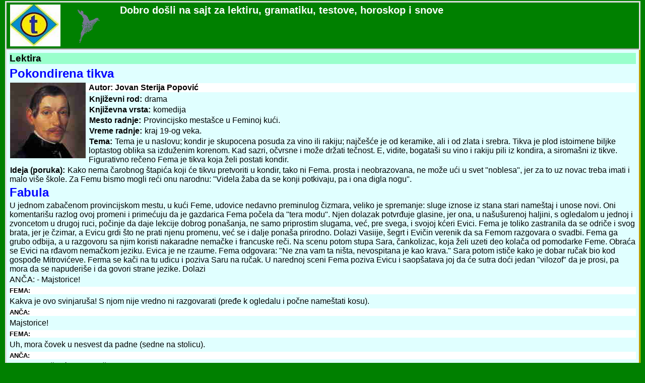

--- FILE ---
content_type: text/html
request_url: https://tabanovic.com/pokondirena-tikva.htm
body_size: 10234
content:
<!DOCTYPE html PUBLIC "-//W3C//DTD XHTML 1.0 Transitional//EN" "http://www.w3.org/TR/xhtml1/DTD/xhtml1-transitional.dtd"><html lang="en" xml:lang="en" 
xmlns="http://www.w3.org/1999/xhtml"><head><title>Jovan Streija Popović: Pokondirena tikva - prepričano</title>
<meta name="keywords" content="Pokondirena,tikva,Fema,Evica,Vasilije,Jovan,Mitar,Anča,Sara,vilozof,Sterija,komedija"/>
<meta name="description" content="U Sterijinoj komediji Pokondirena tikva - glavna junakinja Fema ima dosta sličnosti sa Nušićevom Živkom ministarkom "/>
<meta name="viewport" content="width=device-width"/><link rel="icon" href="https://www.tabanovic.com/favicon.ico"/>
<style type="text/css">body {background-color:green}h1{color:maroon;text-align:left;margin-left:5px}h2{color:blue;text-align:left;margin-left:
5px}h3{color:#000;background-color:rgb(153, 255, 204);margin:5px 5px}h4{color:#000;background-color:#fff;margin:5px 5px}h5{color:#000;
background-color:#fff;margin:5px 5px}img {float: left;margin: 3px 6px}p.one table,td,th table.space {border:groove;font-family:sans-serif;
font-style:normal;font-size:100%;border-color:gold}th {border:groove;color:#fff;background-color: green;font-family:
sans-serif;font-size:20px;margin:5px}td{color:#000;background-color:#D1FFA4;}table{border-collapse:collapse;position:relative}ul{list-style-type:
none;margin:5px;padding:1px}p{margin:3px 5px}*{margin:1px}html,body{height:100%}.container {display: flex;flex-flow: row wrap;}.sale-item {display: 
flex;flex-flow: column;}.component_heading {color:#333; font: normal 500px 'Amatic SC'; margin: 0 0 30px 0; padding: 0 0 0px 0; font-weight:normal; 
text-align: left; position: relative; line-height: inherit;} @media (max-width: 970px) { #header_image {height: 300px;}#footer_wrapper {padding: 30px 
0;}}</style></head><body><div style="text-align:left;"><table style="margin:0px auto;width:99%;border:3px solid #DDD;text-align:left;"><tr><th 
colspan="2"><img src="ika.jpg" width="100" height="83" alt="tabanovic.com"/><img src="golub.gif" title="Golub" width="100" height="80" 
alt="tabanovic.com"/><p>Dobro došli na sajt za lektiru, gramatiku, testove, horoskop i snove</p></th></tr><tr><td style="background:lightcyan">
<h3>Lektira</h3><h2>Pokondirena tikva</h2><img src="sterija.jpg" width="150" height="150" alt="tabanovic.com"/><h4>Autor: Jovan Sterija Popović</h4><p>
<b>Književni rod:</b> drama</p><p><b>Književna vrsta:</b> komedija</p><p><b>Mesto radnje:</b> Provincijsko mestašce u Feminoj kući.</p><p><b>Vreme 
radnje:</b> kraj 19-og veka.</p><p><b>Tema:</b> Tema je u naslovu; kondir je skupocena posuda za vino ili rakiju; najčešće je od keramike, ali i od zlata
 i srebra. Tikva je plod istoimene biljke loptastog oblika sa izduženim korenom. Kad sazri, očvrsne i može držati tečnost. E, vidite, bogataši su vino i 
rakiju pili iz kondira, a siromašni iz tikve. Figurativno rečeno Fema je tikva koja želi postati kondir.</p><p><b>Ideja (poruka):</b> Kako nema čarobnog 
štapića koji će tikvu pretvoriti u kondir, tako ni Fema. prosta i neobrazovana, ne može ući u svet "noblesa", jer za to uz novac treba imati i malo više 
škole. Za Femu bismo mogli reći onu narodnu: "Videla žaba da se konji potkivaju, pa i ona digla nogu".</p><h2>Fabula</h2><p>U jednom zabačenom 
provincijskom mestu, u kući Feme, udovice nedavno preminulog čizmara, veliko je spremanje: sluge iznose iz stana stari nameštaj i unose novi. Oni 
komentarišu razlog ovoj promeni i primećuju da je gazdarica Fema počela da "tera modu". Njen dolazak potvrđuje glasine, jer ona, u našušurenoj haljini, s
 ogledalom u јеdnoj i zvoncetom u drugoj ruci, počinje da daje lekcije dobrog ponašanja, ne samo priprostim slugama, već, pre svega, i svojoj kćeri Evici. 
Fema je toliko zastranila da se odriče i svog brata, jer je čzimar, a Evicu grdi što ne prati njenu promenu, već se i dalje ponaša prirodno. Dolazi 
Vasiije, šegrt i Evičin verenik da sa Femom razgovara o svadbi. Fema ga grubo odbija, a u razgovoru sa njim koristi nakaradne nemačke i francuske reči. 
Na scenu potom stupa Sara, čankolizac, koja želi uzeti deo kolača od pomodarke Feme. Obraća se Evici na rđavom nemačkom jeziku. Evica je ne rzaume. Fema 
odgovara: "Ne zna vam ta ništa, nevospitana je kao krava." Sara potom ističe kako je dobar ručak bio kod gospođe Mitrovićeve. Ferma se kači na tu udicu i 
poziva Saru na ručak. U narednoj sceni Fema poziva Evicu i saopšatava joj da će sutra doći jedan "vilozof" da je prosi, pa mora da se napuderiše i da 
govori strane jezike. Dolazi</p><p>ANČA: - Majstorice!</p><h5>FEMA:</h5><p>Kakva je ovo svinjaruša! S njom nije vredno ni razgovarati (pređe k ogledalu i 
počne nameštati kosu).</p><h5>ANČA:</h5><p>Majstorice!</p><h5>FEMA:</h5><p>Uh, mora čovek u nesvest da padne (sedne na stolicu).</p><h5>ANČA:</h5>
<p>Majstorice, šta ćemo za ručak?</p><h5>FEMA:</h5><p>Uh! (strese se.)</p><h5>ANČA:</h5><p>Majstorice!</p><h5>FEMA:</h5><p>Ja! Zaboga! (Treska se na 
stolici).</p><h5>ANČA:</h5>
<p>Majstorice, vami je zlo?</p><h5>FEMA:</h5><p>(đipi): Ta, skote ženski, što si ti, ta dokle ćeš me jesti? Kakva sam ti ja majstorica, valjda ti činim 
opanke?</p><h5>ANČA</h5><p>(zagleda se u nju).</p><h5>FEMA:</h5><p>Dobro me gledaj, glupavko jedna, šta nalaziš majstorsko kod mene? Jesam li obučena kao
 firškinja?</p><p>Dolazi šegrt Jovan, pa se i on Femi obrača kao majstorici. Ona pobesni, želi ga pretvoriti u lakeja, a zvaće se Hanc. Jovan je pokušava
 urazumiti, ali ne uspeva. "Hoćeš da budeš Žan?" - "Nisam ja Ciganin, odgovara Jovan"</p><p><b>FEMA:</b> A ti hajde budi Johan, to je lepše.</p><p>
<b>JOVAN:</b> I to neću, nisam ja Nemac. Bolje da idem topiti one kože što su od majstora zaostale.</p><p><b>FEMA:</b> Šta, kože? Taj smrad u mojoj kući 
neće više biti.</p><p><b>JOVAN:</b> Kad neće, ja idem od vas.</p><p><b>FEMA:</b> To je inpetretinencija! Znaš šta je, Jokan, ako me opslužiš tri godine 
dana, daću ti pet stotina forinata.</p><p><b>JOVAN:</b> Pet stotina forinata! Pa posle da duvam u prste? - Volim ja izučiti zanat, pa biti pošten majstor
 nego bitanga svetska.</p><p><b>FEMA:</b> Jokan, dobićeš još i Ančicu.</p><p><b>JOVAN:</b> Ančicu, Ančicu! Hm, ala ste vi majs - onaj, gospođa, veliki 
đavo!</p><p>FEMA: Uh, uh, ja đavo!</p><p>JOVAN: Kako vi to sve znate, kao matorac neki.</p><p>FEMA: Ja sam mlada, Jokan.</p><p>JOVAN: Otkad ja na Ančicu
 mislim! A jeste li vidili kako je lepa? Nos joj je kao struk karanfila, obraz crven kao karmažinska koža, a kosa crnja nego našeg mačka rep.</p><p>FEMA:
 Uh, uh! Idi, dok nisam sve povratila. Ančice, daj sirćeta!</p><p>JOVAN: Nemojte, sad ću ja sam doneti (pođe).</p><p>FEMA: Grubijan, bezobraznik, ti si 
za svinjara, a ne za poštenog pedintera. Zar se tako od noblesa ide! Nisi ni u ruku poljubio.</p><p>JOVAN: Šta vas znam ja, kad kažete da vam je zlo.</p>
<p>FEMA: Makar da izdišem, ugursuze, opet se nobles u ruku ljubi (pruži mu). Na!</p><p>JOVAN (gleda je): Majstorice, ali su vam ispucane ruke! (Poljubi je
 i brzo iziđe.)</p><p>FEMA: Što je nevospitano, nevospitano! Ančice! Aa, ne treba vikati, velike gospođe zvone (uzme dva cvancigera ipočne kucati). Aja! 
Ne zna paorka šta je zvoniti. (Viče.) Ančice, Ančice!</p><p>Na scenu stupa Ančica i dodvorava se Femi, govoreći stalno: "Milostiva, gospojo!" Zatim 
dolazi Mitar, Femin brat i sa Evicom razgovara o čudnom ponašanju svoje sestre. Međutim, on, takođe, ne odobrava udaju Evice za Vasiiija jer je siromah. 
Zatim stiže Jovan u novom ruhu. Mitar se čudi njegovom izgledu, a </p><p>JOVAN: Majstor-Mitre, pazite s kim govorite! Ja nisam više Jovan, nego Hanc, Žan,
 ili ako to ne možete da upamtite, Johan. Koji me šegrtom nazove, onaj je propao od moje gospođe majstorice.</p><p>MITAR: Tvoja je majstorica sasvim 
poludila...</p><p>Čankoliza Sara u Feminu kuću dovodi "vilozofa" Ružičića, koji se "titulom" koristi da besplatno ruča u kućama skorojevića. Reč je o 
običnom stihoklepcu, koji zloupotrebljava prostakluk novo-komponovanih bogataša.</p><p>RUŽIČIĆ: Nebo grmi, zemlja strepi, Sunce sija, trava rasti, Slavuj
 peva, ševa trepti, A duh stihotvorca leti Preko polja, preko brega, Preko vozdušnoga snega, Na visoki Parnas, Gdi s' izvija ljupki glas.</p><p>SARA: 
Gospoja ot Mirič ima jednu prekrasnu kćer, koju ona usrećiti želi, i budući da ste vi ...</p><p>RUŽIČIĆ: Samo blagoumiljeno nimfa i gracija obajanije 
može Ružičićevo suštestvo voshititi. Nepočerpaema simfonija visprenih duhov umnost svoih priverženika vosplamenjava.</p><p>SARA: Ona je bogata</p><p>
RUŽIČIĆ: Šta je drugo bogatstvo Neg' na čizmi štikle? Koje sreća poklanja Malenima ljudma, Da veliki izdaju, Da poznati bivaju.</p><p>FEMA i SARA dovedu 
EVICU lepo nakićenu.</p><p>SARA: Ovo je moj rođak Svetozar ot Ružičić, koji je ...</p><p>RUŽIČIĆ (digne ruku): Stan'te! Ružica je cveća carica. Kad je 
boginja Venus, ili Afrodita, Adonisu jagnjence davala, raskrvavi se od trnja okolostoećih ruža, i ružicu, koja je bela donde bila, u crvenu pretvori. 
Otuda moje ime koren svoj vodit. Kao što je penorodna Venus carica olimpijskih boginja, tako je ruža carica poljskih cvetova, tako je ime "Ružičić" car 
na verhu Parnasa, a Svetozar svetlo ozarjava ime neuvjadajemog Ružičića.</p><p>FEMA: (pokloni se): Komi fo!</p><p>I da skratim priču: Vasa dobije na 
lutriji, i sad kao bogataš može se oženiti Evicom. Majka Fema se slaže i:</p><p>FEMA: Libri pruder, ja sam već isterala želju za noblesom. Sad hoću malo
 da budem prosta, da vidim kako se i prosto živi.</p><p>MITAR: No, fala bogu! Jedva joj nađo' leka.</p><h3>Priredio: Petar Jokić, nastavnik</h3>
<h3><a href="kir-janja.htm">O piscu - ovde</a></h3><p>&nbsp;</p><h3><a href="pokondirena-likovi.htm">Pokondirena tikva - likovi ovde</a></h3><p>&nbsp;</p>
<script type="text/javascript">google_ad_client="ca-pub-4204209399157692";google_ad_slot="6041227168";google_ad_width=300;google_ad_height=100;</script>
<script type="text/javascript" src="//pagead2.googlesyndication.com/pagead/show_ads.js"></script><p>&nbsp;</p>
</td></tr></table><table width="100%"><tr><td width="99%" valign="top"><a href="contact.htm"><b>CONTACT</b></a></td></tr></table></div></body></html>



--- FILE ---
content_type: text/html; charset=utf-8
request_url: https://www.google.com/recaptcha/api2/aframe
body_size: 266
content:
<!DOCTYPE HTML><html><head><meta http-equiv="content-type" content="text/html; charset=UTF-8"></head><body><script nonce="E4syKEMZT8rPfb6w7newIQ">/** Anti-fraud and anti-abuse applications only. See google.com/recaptcha */ try{var clients={'sodar':'https://pagead2.googlesyndication.com/pagead/sodar?'};window.addEventListener("message",function(a){try{if(a.source===window.parent){var b=JSON.parse(a.data);var c=clients[b['id']];if(c){var d=document.createElement('img');d.src=c+b['params']+'&rc='+(localStorage.getItem("rc::a")?sessionStorage.getItem("rc::b"):"");window.document.body.appendChild(d);sessionStorage.setItem("rc::e",parseInt(sessionStorage.getItem("rc::e")||0)+1);localStorage.setItem("rc::h",'1768857104376');}}}catch(b){}});window.parent.postMessage("_grecaptcha_ready", "*");}catch(b){}</script></body></html>